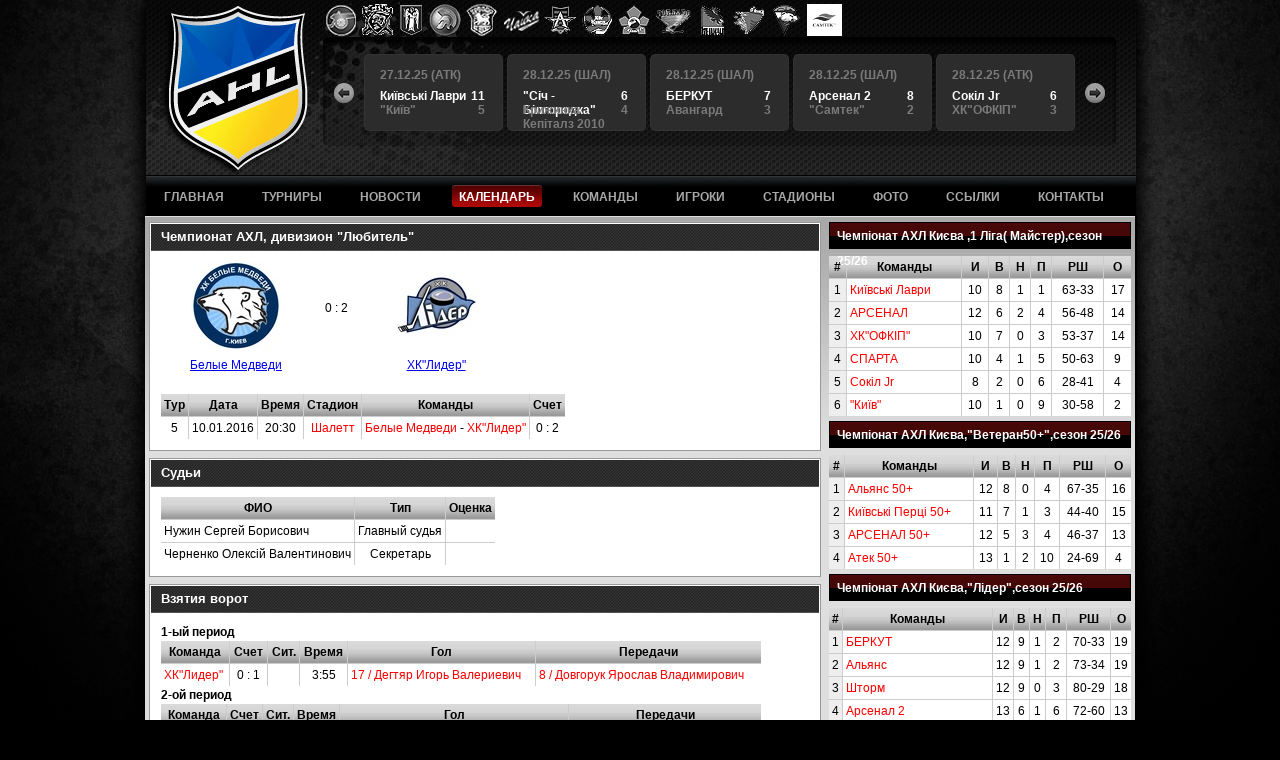

--- FILE ---
content_type: text/html; charset=utf-8
request_url: https://ahl.kiev.ua/matches/view/2226
body_size: 4759
content:
<!DOCTYPE html PUBLIC "-//W3C//DTD XHTML 1.0 Strict//EN"
	"http://www.w3.org/TR/xhtml1/DTD/xhtml1-strict.dtd">
<html xmlns="http://www.w3.org/1999/xhtml" xml:lang="ru" lang="ru">
	<head>
		<title>Аматорская хоккейная лига</title>
		<meta http-equiv="Content-Type" content="text/html; charset=utf-8" />
		<link rel="stylesheet" href="/stylesheets/main2.css" type="text/css" media="screen" charset="utf-8">
		<script type="text/javascript" src="/javascripts/jquery-1.4.2.min.js"></script>
		<script type="text/javascript" src="/javascripts/jquery.flash.js"></script>
		<script type="text/javascript" src="/javascripts/ahl.js"></script>
	  	
<style type="text/css">

</style>	  	
	  	
	</head>
	<body>
		<div id="wrapper">
			<div id="header">
                <div id="logos-bar">
                    
                    <a href="http://arsenalhockey.com/" target="_blank"><img src="/uploads/logos/arsenal_3.png" alt="Арсенал" /></a>
                    
                    <a href="https://ahl.kiev.ua/teams/195" target="_blank"><img src="/uploads/logos/sych.png" alt="Сич" /></a>
                    
                    <a href="http://kievlavr.jimdo.com/" target="_blank"><img src="/uploads/logos/kl.png" alt="Киевские Лавры" /></a>
                    
                    <a href="https://ahl.kiev.ua/teams/1" target="_blank"><img src="/uploads/logos/sparta.png" alt="Спарта" /></a>
                    
                    <a href="http://hc-triumf.com.ua/" target="_blank"><img src="/uploads/logos/triumf.png" alt="Триумф" /></a>
                    
                    <a href="https://ahl.kiev.ua/teams/7" target="_blank"><img src="/uploads/logos/chayka_1.png" alt="Чайка" /></a>
                    
                    <a href="https://ahl.kiev.ua/teams/44" target="_blank"><img src="/uploads/logos/Alians.png" alt="Альянс" /></a>
                    
                    <a href="https://ahl.kiev.ua/teams/96" target="_blank"><img src="/uploads/logos/kiev_1.png" alt="Киев" /></a>
                    
                    <a href="https://ahl.kiev.ua/teams/116" target="_blank"><img src="/uploads/logos/sokol.png" alt="Сокол" /></a>
                    
                    <a href="https://ahl.kiev.ua/teams/37" target="_blank"><img src="/uploads/logos/tornado_1.png" alt="Торнадо" /></a>
                    
                    <a href="https://ahl.kiev.ua/tournaments/127/teams/117" target="_blank"><img src="/uploads/logos/berkut_1.png" alt="Беркут" /></a>
                    
                    <a href="https://ahl.kiev.ua/tournaments/127/teams/29" target="_blank"><img src="/uploads/logos/storm.png" alt="Шторм" /></a>
                    
                    <a href="https://ahl.kiev.ua/tournaments/126/teams/145" target="_blank"><img src="/uploads/logos/ldinka.png" alt="Льдинка" /></a>
                    
                    <a href="." target="_blank"><img src="/uploads/logos/IMG_5657_2__1.jpeg" alt="Самтэк" /></a>
                    
                </div>
				<div id="matches-bar">
					<a href="#" class="btn-left"></a>
					<a href="#" class="btn-right"></a>
					<div class="scroll-container">
						<div class="items">
						
							<div class="item complete">
								<a href="/matches/view/6041"></a>
								<div class="date">21.12.25 (ШАЛ)</div>
								<div class="team"><span>0</span>Авангард</div>
								<div class="team winner"><span>8</span>Альянс</div>
							</div>
						
							<div class="item complete">
								<a href="/matches/view/6042"></a>
								<div class="date">21.12.25 (ШАЛ)</div>
								<div class="team"><span>2</span>Арсенал 2</div>
								<div class="team winner"><span>5</span>Шторм</div>
							</div>
						
							<div class="item complete">
								<a href="/matches/view/6047"></a>
								<div class="date">27.12.25 (АТК)</div>
								<div class="team winner"><span>11</span>Альянс 50+</div>
								<div class="team"><span>2</span>Атeк 50+</div>
							</div>
						
							<div class="item complete">
								<a href="/matches/view/6044"></a>
								<div class="date">27.12.25 (АТК)</div>
								<div class="team"><span>6</span>СПАРТА </div>
								<div class="team"><span>6</span>АРСЕНАЛ</div>
							</div>
						
							<div class="item complete">
								<a href="/matches/view/6046"></a>
								<div class="date">27.12.25 (АТК)</div>
								<div class="team winner"><span>7</span>ХК&quot;ОФКІП&quot;</div>
								<div class="team"><span>3</span>Сокiл Jr</div>
							</div>
						
							<div class="item complete">
								<a href="/matches/view/6045"></a>
								<div class="date">27.12.25 (АТК)</div>
								<div class="team winner"><span>11</span>Київськi Лаври</div>
								<div class="team"><span>5</span>&quot;Київ&quot;</div>
							</div>
						
							<div class="item complete">
								<a href="/matches/view/6050"></a>
								<div class="date">28.12.25 (ШАЛ)</div>
								<div class="team winner"><span>6</span>&quot;Сiч - Білгородка&quot;</div>
								<div class="team"><span>4</span>Крижинка - Кепіталз 2010</div>
							</div>
						
							<div class="item complete">
								<a href="/matches/view/6051"></a>
								<div class="date">28.12.25 (ШАЛ)</div>
								<div class="team winner"><span>7</span>БЕРКУТ</div>
								<div class="team"><span>3</span>Авангард</div>
							</div>
						
							<div class="item complete">
								<a href="/matches/view/6049"></a>
								<div class="date">28.12.25 (ШАЛ)</div>
								<div class="team winner"><span>8</span>Арсенал 2</div>
								<div class="team"><span>2</span> &quot;Самтек&quot;</div>
							</div>
						
							<div class="item complete">
								<a href="/matches/view/5919"></a>
								<div class="date">28.12.25 (АТК)</div>
								<div class="team winner"><span>6</span>Сокiл Jr</div>
								<div class="team"><span>3</span>ХК&quot;ОФКІП&quot;</div>
							</div>
						
						</div>
					</div>
				</div>
				<div id="top-nav">
					<ul>
						<li class="main"><a href="/"><span>ГЛАВНАЯ</span></a></li>
						<li><a href="/tournaments"><span>ТУРНИРЫ</span></a></li>
						<li><a href="/news"><span>НОВОСТИ</span></a></li>
						<li><a class="active" href="/matches"><span>КАЛЕНДАРЬ</span></a></li>
						<li><a href="/teams"><span>КОМАНДЫ</span></a></li>
						<li><a href="/players"><span>ИГРОКИ</span></a></li>
						<li><a href="/arenas"><span>СТАДИОНЫ</span></a></li>
						<li><a href="/photos"><span>ФОТО</span></a></li>
						<li><a href="/links"><span>ССЫЛКИ</span></a></li>
						<li><a href="/contacts"><span>КОНТАКТЫ</span></a></li>
					</ul>
				</div>
			</div>
	
			<div id="main">
				<div id="content"><div style="float: right;">
  	<div class="block" id="tournaments-list">
		
		
<div style="padding-bottom: 5px;" class="block-standing-table">
<a href="/tournaments/358/news" class="title-link"><span>Чемпіонат АХЛ Києва ,1 Ліга( Майстер),сезон 25/26</span></a>

<table class="data" width="100%" cellpadding="0" cellspacing="0">
<tr>
	<th class="f">#</th>
	<th>Команды</th>
	<th>И</th>
	<th>В</th>
	<th>Н</th>
	<th>П</th>
	<th>РШ</th>
	<th>О</th>
</tr>

<tr>
	<td class="gray f">1</td>
	<td class="l"><a href="/tournaments/358/teams/33">Київськi Лаври</a></td>
	<td>10</td>
	<td>8</td>
	<td>1</td>
	<td>1</td>
	<td>63-33</td>
	<td>17</td>
</tr>

<tr>
	<td class="gray f">2</td>
	<td class="l"><a href="/tournaments/358/teams/110">АРСЕНАЛ</a></td>
	<td>12</td>
	<td>6</td>
	<td>2</td>
	<td>4</td>
	<td>56-48</td>
	<td>14</td>
</tr>

<tr>
	<td class="gray f">3</td>
	<td class="l"><a href="/tournaments/358/teams/223">ХК"ОФКІП"</a></td>
	<td>10</td>
	<td>7</td>
	<td>0</td>
	<td>3</td>
	<td>53-37</td>
	<td>14</td>
</tr>

<tr>
	<td class="gray f">4</td>
	<td class="l"><a href="/tournaments/358/teams/172">СПАРТА </a></td>
	<td>10</td>
	<td>4</td>
	<td>1</td>
	<td>5</td>
	<td>50-63</td>
	<td>9</td>
</tr>

<tr>
	<td class="gray f">5</td>
	<td class="l"><a href="/tournaments/358/teams/209">Сокiл Jr</a></td>
	<td>8</td>
	<td>2</td>
	<td>0</td>
	<td>6</td>
	<td>28-41</td>
	<td>4</td>
</tr>

<tr>
	<td class="gray f">6</td>
	<td class="l"><a href="/tournaments/358/teams/96">"Київ"</a></td>
	<td>10</td>
	<td>1</td>
	<td>0</td>
	<td>9</td>
	<td>30-58</td>
	<td>2</td>
</tr>

</table>

</div>
    

		
<div style="padding-bottom: 5px;" class="block-standing-table">
<a href="/tournaments/360/news" class="title-link"><span>Чемпіонат АХЛ Києва,&quot;Ветеран50+&quot;,сезон 25/26</span></a>

<table class="data" width="100%" cellpadding="0" cellspacing="0">
<tr>
	<th class="f">#</th>
	<th>Команды</th>
	<th>И</th>
	<th>В</th>
	<th>Н</th>
	<th>П</th>
	<th>РШ</th>
	<th>О</th>
</tr>

<tr>
	<td class="gray f">1</td>
	<td class="l"><a href="/tournaments/360/teams/191">Альянс 50+</a></td>
	<td>12</td>
	<td>8</td>
	<td>0</td>
	<td>4</td>
	<td>67-35</td>
	<td>16</td>
</tr>

<tr>
	<td class="gray f">2</td>
	<td class="l"><a href="/tournaments/360/teams/196">Київські Перці 50+</a></td>
	<td>11</td>
	<td>7</td>
	<td>1</td>
	<td>3</td>
	<td>44-40</td>
	<td>15</td>
</tr>

<tr>
	<td class="gray f">3</td>
	<td class="l"><a href="/tournaments/360/teams/202">АРСЕНАЛ 50+</a></td>
	<td>12</td>
	<td>5</td>
	<td>3</td>
	<td>4</td>
	<td>46-37</td>
	<td>13</td>
</tr>

<tr>
	<td class="gray f">4</td>
	<td class="l"><a href="/tournaments/360/teams/193">Атeк 50+</a></td>
	<td>13</td>
	<td>1</td>
	<td>2</td>
	<td>10</td>
	<td>24-69</td>
	<td>4</td>
</tr>

</table>

</div>
    

		
<div style="padding-bottom: 5px;" class="block-standing-table">
<a href="/tournaments/359/news" class="title-link"><span>Чемпіонат АХЛ Києва,&quot;Лідер&quot;,сезон 25/26</span></a>

<table class="data" width="100%" cellpadding="0" cellspacing="0">
<tr>
	<th class="f">#</th>
	<th>Команды</th>
	<th>И</th>
	<th>В</th>
	<th>Н</th>
	<th>П</th>
	<th>РШ</th>
	<th>О</th>
</tr>

<tr>
	<td class="gray f">1</td>
	<td class="l"><a href="/tournaments/359/teams/117">БЕРКУТ</a></td>
	<td>12</td>
	<td>9</td>
	<td>1</td>
	<td>2</td>
	<td>70-33</td>
	<td>19</td>
</tr>

<tr>
	<td class="gray f">2</td>
	<td class="l"><a href="/tournaments/359/teams/44">Альянс</a></td>
	<td>12</td>
	<td>9</td>
	<td>1</td>
	<td>2</td>
	<td>73-34</td>
	<td>19</td>
</tr>

<tr>
	<td class="gray f">3</td>
	<td class="l"><a href="/tournaments/359/teams/29">Шторм</a></td>
	<td>12</td>
	<td>9</td>
	<td>0</td>
	<td>3</td>
	<td>80-29</td>
	<td>18</td>
</tr>

<tr>
	<td class="gray f">4</td>
	<td class="l"><a href="/tournaments/359/teams/10">Арсенал 2</a></td>
	<td>13</td>
	<td>6</td>
	<td>1</td>
	<td>6</td>
	<td>72-60</td>
	<td>13</td>
</tr>

<tr>
	<td class="gray f">5</td>
	<td class="l"><a href="/tournaments/359/teams/195">"Сiч - Білгородка"</a></td>
	<td>13</td>
	<td>6</td>
	<td>1</td>
	<td>6</td>
	<td>42-46</td>
	<td>13</td>
</tr>

<tr>
	<td class="gray f">6</td>
	<td class="l"><a href="/tournaments/359/teams/5"> "Самтек"</a></td>
	<td>13</td>
	<td>6</td>
	<td>0</td>
	<td>7</td>
	<td>59-67</td>
	<td>12</td>
</tr>

<tr>
	<td class="gray f">7</td>
	<td class="l"><a href="/tournaments/359/teams/50">Авангард</a></td>
	<td>13</td>
	<td>3</td>
	<td>0</td>
	<td>10</td>
	<td>53-62</td>
	<td>6</td>
</tr>

<tr>
	<td class="gray f">8</td>
	<td class="l"><a href="/tournaments/359/teams/212">Крижинка - Кепіталз 2010</a></td>
	<td>12</td>
	<td>0</td>
	<td>0</td>
	<td>12</td>
	<td>16-134</td>
	<td>0</td>
</tr>

</table>

</div>
    

</div>
  	<div class="block" id="recent-matches">
		<h1 class="tab">Последние результаты</h1>
		<div>
			<table class="data data-right">
			<tr>
				<th class="f">Дата</th>
				<th>Команды</th>
				<th>Счет</th>
			</tr>
			
			<tr class="alt">
				<td class="f">28.12.2025</td>
				<td class="l"><a href="/matches/view/5919">Сокiл Jr - ХК"ОФКІП"</a></td>
				<td style="width: 40px;">6 : 3</td>
			</tr>
			
			<tr>
				<td class="f">28.12.2025</td>
				<td class="l"><a href="/matches/view/6049">Арсенал 2 -  "Самтек"</a></td>
				<td style="width: 40px;">8 : 2</td>
			</tr>
			
			<tr class="alt">
				<td class="f">28.12.2025</td>
				<td class="l"><a href="/matches/view/6051">БЕРКУТ - Авангард</a></td>
				<td style="width: 40px;">7 : 3</td>
			</tr>
			
			<tr>
				<td class="f">28.12.2025</td>
				<td class="l"><a href="/matches/view/6050">"Сiч - Білгородка" - Крижинка - Кепіталз 2010</a></td>
				<td style="width: 40px;">6 : 4</td>
			</tr>
			
			<tr class="alt">
				<td class="f">27.12.2025</td>
				<td class="l"><a href="/matches/view/6046">ХК"ОФКІП" - Сокiл Jr</a></td>
				<td style="width: 40px;">7 : 3</td>
			</tr>
			
			<tr>
				<td class="f">27.12.2025</td>
				<td class="l"><a href="/matches/view/6045">Київськi Лаври - "Київ"</a></td>
				<td style="width: 40px;">11 : 5</td>
			</tr>
			
			<tr class="alt">
				<td class="f">27.12.2025</td>
				<td class="l"><a href="/matches/view/6044">СПАРТА  - АРСЕНАЛ</a></td>
				<td style="width: 40px;">6 : 6</td>
			</tr>
			
			<tr>
				<td class="f">27.12.2025</td>
				<td class="l"><a href="/matches/view/6047">Альянс 50+ - Атeк 50+</a></td>
				<td style="width: 40px;">11 : 2</td>
			</tr>
			
			<tr class="alt">
				<td class="f">21.12.2025</td>
				<td class="l"><a href="/matches/view/6042">Арсенал 2 - Шторм</a></td>
				<td style="width: 40px;">2 : 5</td>
			</tr>
			
			<tr>
				<td class="f">21.12.2025</td>
				<td class="l"><a href="/matches/view/6041">Авангард - Альянс</a></td>
				<td style="width: 40px;">0 : 8</td>
			</tr>
			
			</table>
		</div>
	</div>
  	<div class="block" id="birthday">
		<div class="day">
			<h2>Дни рождения</h2>
			<h3>Декабрь, 30</h3>
		</div>
		<div class="items">
		
			
			<div class="item">
				<div class="player"><a href="/players/view/1051">Самусь Владимир Федорович</a></div>
				<div class="team">без команды, Вр, 1</div>
			</div>
			
			<div class="item">
				<div class="player"><a href="/players/view/1475">Корж Николай Павлович</a></div>
				<div class="team">ХК&quot;Лидер&quot;, Нп, 9</div>
			</div>
			
			<div class="item">
				<div class="player"><a href="/players/view/2628">Сизонов Виктор Николаевич</a></div>
				<div class="team">&quot;Сiч - Білгородка&quot;, Зщ</div>
			</div>
			
			<div class="item">
				<div class="player"><a href="/players/view/2720">Хомяков Александр Александрович</a></div>
				<div class="team">Дикие Утки, Зщ</div>
			</div>
			
		
		</div>
	</div>
</div>

<div style="float: left;">
	<div class="main-block">
		<h1>Чемпионат АХЛ, дивизион &quot;Любитель&quot;</h1>
		<div class="block-content">
			<table>
			<tr>
				<td style="vertical-align: middle; width: 150px; text-align: center;"><img src="/thumbs/teams/90/79.jpg" /></td>
				<td style="vertical-align: middle; width: 50px; text-align: center;">0 : 2</td>
				<td style="vertical-align: middle; width: 150px; text-align: center;"><img src="/thumbs/teams/90/113.jpg" /></td>
			</tr>
			<tr>
				<td style="vertical-align: middle; text-align: center;"><a href="/tournaments/151/teams/79">Белые Медведи</a></td>
				<td>&nbsp;</td>
				<td style="vertical-align: middle; text-align: center;"><a href="/tournaments/151/teams/113">ХК"Лидер"</a></td>
			</tr>
			</table>	
			
			<table class="data">
			<tr>
				<th class="f">Тур</th>
				<th>Дата</th>
				<th>Время</th>
				<th>Стадион</th>
				<th>Команды</th>
				<th>Счет</th>
			</tr>
			<tr>
				<td class="f">5</td>
				<td>10.01.2016</td>
				<td>20:30</td>
				<td><a href="/arenas/11">Шалетт</a></td>
				<td><a href="/tournaments/151/teams/79">Белые Медведи</a> - <a href="/tournaments/151/teams/113">ХК"Лидер"</a></td>
				<td>0 : 2</td>
			</tr>
			</table>
			
		</div>
	</div>
	
	
	<div class="main-block">
		<h1>Судьи</h1>
		<div class="block-content">
			<table class="data">
			<tr>
				<th class="f">ФИО</th>
				<th>Тип</th>
				<th>Оценка</th>
			</tr>
			
			<tr>
				<td class="f l">Нужин Сергей Борисович</td>
				<td>Главный судья</td>
				<td></td>
			</tr>
			
			<tr>
				<td class="f l">Черненко Олексій Валентинович</td>
				<td>Секретарь</td>
				<td></td>
			</tr>
			
			</table>
		</div>
	</div>	
	
	<div class="main-block">
		<h1>Взятия ворот</h1>
		<div class="block-content">
		
			<b>1-ый период</b><br />
			
			<table class="data" style="width: 600px;">
			<tr>
				<th class="f">Команда</th>
				<th>Счет</th>
				<th>Сит.</th>
				<th>Время</th>
				<th>Гол</th>
				<th>Передачи</th>
			</tr>
			
			<tr>
				<td class="f l"><a href="/tournaments/151/teams/113">ХК"Лидер"</a></td>
				<td>0 : 1</td>
				<td></td>
				<td>3:55</td>
				<td class="l"><a href="/tournaments/151/players/451">17 / Дегтяр Игорь Валериевич</a></td>
				<td class="l"><a href="/tournaments/151/players/857">8 / Довгорук Ярослав Владимирович</a><br /></td>
			</tr>
			
			</table>
			
		
			<b>2-ой период</b><br />
			
			<table class="data" style="width: 600px;">
			<tr>
				<th class="f">Команда</th>
				<th>Счет</th>
				<th>Сит.</th>
				<th>Время</th>
				<th>Гол</th>
				<th>Передачи</th>
			</tr>
			
			<tr>
				<td class="f l"><a href="/tournaments/151/teams/113">ХК"Лидер"</a></td>
				<td>0 : 2</td>
				<td></td>
				<td>26:20</td>
				<td class="l"><a href="/tournaments/151/players/1190">95 / Кушниров Владимир Анатольевич</a></td>
				<td class="l"><a href="/tournaments/151/players/453">56 / Мовчан Олег Владимирович</a><br /></td>
			</tr>
			
			</table>
			
		
			<b>3-ий период</b><br />
			
			<p>Нет взятий ворот</p>
			
		
		</div>
	</div>	
	
	<div class="main-block">
		<h1>Удаления</h1>
		<div class="block-content">
		
			<b>1-ый период</b><br />
			
			<table class="data" style="width: 600px;">
			<tr>
				<th class="f">Команда</th>
				<th>Время</th>
				<th>Игрок</th>
				<th>Штраф</th>
				<th>Причина</th>
			</tr>
			
			<tr>
				<td class="f l"><a href="/tournaments/151/teams/113">ХК"Лидер"</a></td>
				<td>6:40</td>
				<td class="l"><a href="/tournaments/151/players/451">17 / Дегтяр Игорь Валериевич</a></td>
				<td>2 мин</td>
				<td>Уд.кл.</td>
			</tr>
			
			<tr>
				<td class="f l"><a href="/tournaments/151/teams/113">ХК"Лидер"</a></td>
				<td>14:20</td>
				<td class="l"><a href="/tournaments/151/players/1475">70 / Корж Николай Павлович</a></td>
				<td>2 мин</td>
				<td>Зад.рук.</td>
			</tr>
			
			</table>
			
		
			<b>2-ой период</b><br />
			
			<table class="data" style="width: 600px;">
			<tr>
				<th class="f">Команда</th>
				<th>Время</th>
				<th>Игрок</th>
				<th>Штраф</th>
				<th>Причина</th>
			</tr>
			
			<tr>
				<td class="f l"><a href="/tournaments/151/teams/79">Белые Медведи</a></td>
				<td>37:00</td>
				<td class="l"><a href="/tournaments/151/players/565">3 / Баталин Игорь Александрович</a></td>
				<td>2 мин</td>
				<td>Подн.</td>
			</tr>
			
			</table>
			
		
			<b>3-ий период</b><br />
			
			<table class="data" style="width: 600px;">
			<tr>
				<th class="f">Команда</th>
				<th>Время</th>
				<th>Игрок</th>
				<th>Штраф</th>
				<th>Причина</th>
			</tr>
			
			<tr>
				<td class="f l"><a href="/tournaments/151/teams/79">Белые Медведи</a></td>
				<td>40:50</td>
				<td class="l"><a href="/tournaments/151/players/934">26 / Боркун Игорь Игоревич</a></td>
				<td>2 мин</td>
				<td>Подн.</td>
			</tr>
			
			<tr>
				<td class="f l"><a href="/tournaments/151/teams/113">ХК"Лидер"</a></td>
				<td>48:35</td>
				<td class="l"><a href="/tournaments/151/players/2089">79 / Гагарин Юрий Александрович</a></td>
				<td>2 мин</td>
				<td>Зад.кл.</td>
			</tr>
			
			</table>
			
		
		</div>
	</div>	
	
	<div class="main-block" style="width: 328px; float: left;">
		<h1>Белые Медведи</h1>
		<div class="block-content">
			<b>Вратари</b><br />
			<table class="data" style="width: 100%;">
			<tr>
				<th class="f">#</th>
				<th>Вратарь</th>
				<th>Г</th>
				<th>Бр</th>
				<th>Шт</th>
				<th>Время</th>
			</tr>
			
			<tr>
				<td class="f">1</td>
				<td class="l"><a href="/tournaments/151/players/588">68 / Жекунов Андрей Олегович</a></td>
				<td>2</td>
				<td>0</td>
				<td>0</td>
				<td>60:00</td>
			</tr>
							
			</table>
	
			<b>Полевые игроки</b><br />
			<table class="data" style="width: 100%;">
			<tr>
				<th class="f">#</th>
				<th>Игрок</th>
				<th>&nbsp;</th>
				<th>Г</th>
				<th>П</th>
				<th>Шт</th>
			</tr>
			
			<tr>
				<td class="f">1</td>
				<td class="l"><a href="/tournaments/151/players/2099">38 / Дружбин Эдуард Викторович</a></td>
				<td>Зщ</td>
				<td>0</td>
				<td>0</td>
				<td>0</td>
			</tr>
			
			<tr>
				<td class="f">2</td>
				<td class="l"><a href="/tournaments/151/players/733">33 / Даций Максим Иванович</a></td>
				<td>Зщ</td>
				<td>0</td>
				<td>0</td>
				<td>0</td>
			</tr>
			
			<tr>
				<td class="f">3</td>
				<td class="l"><a href="/tournaments/151/players/565">3 / Баталин Игорь Александрович</a></td>
				<td>Зщ</td>
				<td>0</td>
				<td>0</td>
				<td>2</td>
			</tr>
			
			<tr>
				<td class="f">4</td>
				<td class="l"><a href="/tournaments/151/players/275">71 / Довгань Александр Сергеевич</a></td>
				<td>Зщ</td>
				<td>0</td>
				<td>0</td>
				<td>0</td>
			</tr>
			
			<tr>
				<td class="f">5</td>
				<td class="l"><a href="/tournaments/151/players/773">17 / Джеффей Кристофер Райан</a></td>
				<td>Нп</td>
				<td>0</td>
				<td>0</td>
				<td>0</td>
			</tr>
			
			<tr>
				<td class="f">6</td>
				<td class="l"><a href="/tournaments/151/players/555">12 / Воробьев Антон Сергеевич</a></td>
				<td>Нп</td>
				<td>0</td>
				<td>0</td>
				<td>0</td>
			</tr>
			
			<tr>
				<td class="f">7</td>
				<td class="l"><a href="/tournaments/151/players/1107">11 / Скотаренко Дмитрий Анатольевич</a></td>
				<td>Нп</td>
				<td>0</td>
				<td>0</td>
				<td>0</td>
			</tr>
			
			<tr>
				<td class="f">8</td>
				<td class="l"><a href="/tournaments/151/players/1042">9 / Черных Алексей Вячеславович</a></td>
				<td>Нп</td>
				<td>0</td>
				<td>0</td>
				<td>0</td>
			</tr>
			
			<tr>
				<td class="f">9</td>
				<td class="l"><a href="/tournaments/151/players/934">26 / Боркун Игорь Игоревич</a></td>
				<td>Нп</td>
				<td>0</td>
				<td>0</td>
				<td>2</td>
			</tr>
			
			<tr>
				<td class="f">10</td>
				<td class="l"><a href="/tournaments/151/players/1610">1 / Кривошея Роман Анатольевич</a></td>
				<td>Нп</td>
				<td>0</td>
				<td>0</td>
				<td>0</td>
			</tr>
			
			
			</table>
		</div>
	</div>	
	
	<div class="main-block" style="width: 328px; float: left; margin-left: 8px;">
		<h1>ХК"Лидер"</h1>
		<div class="block-content">
		<b>Вратари</b><br />
			<table class="data" style="width: 100%;">
			<tr>
				<th class="f">#</th>
				<th>Вратарь</th>
				<th>Г</th>
				<th>Бр</th>
				<th>Шт</th>
				<th>Время</th>
			</tr>
			
			<tr>
				<td class="f">1</td>
				<td class="l"><a href="/tournaments/151/players/1657">1 / Посвистак Максим Сергеевич</a></td>
				<td>0</td>
				<td>0</td>
				<td>0</td>
				<td>60:00</td>
			</tr>
							
			</table>

			<b>Полевые игроки</b><br />
			<table class="data" style="width: 100%;">
			<tr>
				<th class="f">#</th>
				<th>Игрок</th>
				<th>&nbsp;</th>
				<th>Г</th>
				<th>П</th>
				<th>Шт</th>
			</tr>
			
			<tr>
				<td class="f">1</td>
				<td class="l"><a href="/tournaments/151/players/447">13 / Аврамов Сергій В'ячеславович</a></td>
				<td>Нп</td>
				<td>0</td>
				<td>0</td>
				<td>0</td>
			</tr>
			
			<tr>
				<td class="f">2</td>
				<td class="l"><a href="/tournaments/151/players/451">17 / Дегтяр Игорь Валериевич</a></td>
				<td>Нп</td>
				<td>1</td>
				<td>0</td>
				<td>2</td>
			</tr>
			
			<tr>
				<td class="f">3</td>
				<td class="l"><a href="/tournaments/151/players/1475">70 / Корж Николай Павлович</a></td>
				<td>Нп</td>
				<td>0</td>
				<td>0</td>
				<td>2</td>
			</tr>
			
			<tr>
				<td class="f">4</td>
				<td class="l"><a href="/tournaments/151/players/1190">95 / Кушниров Владимир Анатольевич</a></td>
				<td>Нп</td>
				<td>1</td>
				<td>0</td>
				<td>0</td>
			</tr>
			
			<tr>
				<td class="f">5</td>
				<td class="l"><a href="/tournaments/151/players/857">8 / Довгорук Ярослав Владимирович</a></td>
				<td>Нп</td>
				<td>0</td>
				<td>1</td>
				<td>0</td>
			</tr>
			
			<tr>
				<td class="f">6</td>
				<td class="l"><a href="/tournaments/151/players/453">56 / Мовчан Олег Владимирович</a></td>
				<td>Нп</td>
				<td>0</td>
				<td>1</td>
				<td>0</td>
			</tr>
			
			<tr>
				<td class="f">7</td>
				<td class="l"><a href="/tournaments/151/players/454">88 / Музыка Игорь Григорьевич</a></td>
				<td>Зщ</td>
				<td>0</td>
				<td>0</td>
				<td>0</td>
			</tr>
			
			<tr>
				<td class="f">8</td>
				<td class="l"><a href="/tournaments/151/players/1474">55 / Дробот Олег Иванович</a></td>
				<td>Зщ</td>
				<td>0</td>
				<td>0</td>
				<td>0</td>
			</tr>
			
			<tr>
				<td class="f">9</td>
				<td class="l"><a href="/tournaments/151/players/2089">79 / Гагарин Юрий Александрович</a></td>
				<td>Зщ</td>
				<td>0</td>
				<td>0</td>
				<td>2</td>
			</tr>
			
			
			</table>
		</div>
		<div style="clear: both;"></div>
	</div>	
	
	
	
</div>
<div style="clear: both;"></div>
</div>
				<div id="footer">&copy; 2010 Аматорская Хоккейная Лига. All rights reserved.</div>
			</div>
		</div>
	<script defer src="https://static.cloudflareinsights.com/beacon.min.js/vcd15cbe7772f49c399c6a5babf22c1241717689176015" integrity="sha512-ZpsOmlRQV6y907TI0dKBHq9Md29nnaEIPlkf84rnaERnq6zvWvPUqr2ft8M1aS28oN72PdrCzSjY4U6VaAw1EQ==" data-cf-beacon='{"version":"2024.11.0","token":"d3266fcdf0764b098a97a11f3b5dd807","r":1,"server_timing":{"name":{"cfCacheStatus":true,"cfEdge":true,"cfExtPri":true,"cfL4":true,"cfOrigin":true,"cfSpeedBrain":true},"location_startswith":null}}' crossorigin="anonymous"></script>
</body>
</html>

--- FILE ---
content_type: text/css
request_url: https://ahl.kiev.ua/stylesheets/main2.css
body_size: 2452
content:
@import "reset.css";
@import "text.css";

body {
	background-color: #000;
	background-image: url(/images/page-bg.png);
	background-repeat: no-repeat;
	background-position: 50% 0%;
}
a {text-decoration: underline;}
a:hover {text-decoration: none;}

#wrapper {
	width: 990px;
	margin: 0 auto;
}

#header {
	position: relative;
	height: 216px;
}

#top-nav {
	position: absolute;
	top: 185px;
	left: 0px;
}
#top-nav ul {
	list-style-type: none;
	margin: 0;
	padding: 0;
	height: 22px;
}
#top-nav li {
	margin: 0;
	padding: 0;
	height: 22px;
	float: left;
	padding-left: 12px;
	padding-right: 12px;
}
#top-nav li a {
	line-height: 22px;
	text-decoration: none;
	display: block;
	padding-left: 7px;
}
#top-nav li a span {
	display: block;
	font-size: 0.9em;
	line-height: 24px;
	font-weight: bold;
	color: #a9a8a8;
	padding-right: 7px;
}
#top-nav li a:hover,
#top-nav li a.active {
	background-image: url(/images/nav-left.png);
	background-repeat: no-repeat;
}
#top-nav li a:hover span,
#top-nav li a.active span {
	background-image: url(/images/nav-right.png);
	background-repeat: no-repeat;
	background-position: 100% 0%;
	color: #fff;
}

#matches-bar {
	position: absolute;
	left: 190px;
	top: 32px;
	width: 610px;
	height: 127px;
}
#matches-bar .btn-left,
#matches-bar .btn-right {
	width: 22px;
	height: 22px;
	position: absolute;
	top: 51px;
}
#matches-bar .btn-left {
	left: 1px;
}
#matches-bar .btn-right {
	left: 749px;
}
#matches-bar .scroll-container {
	position: absolute;
	left: 29px;
	top: 22px;
	width: 712px;
	height: 77px;
	overflow: hidden;
}
#matches-bar .items {
	width: 10000px;
	position: relative;
}
#matches-bar .item {
	width: 139px;
	height: 77px;
	background-image: url(/images/match-bar-item.png);
	float: left;
	margin-right: 4px;
	cursor: pointer;
}
#matches-bar .item a {display:none;}
#matches-bar .item .date {
	font-weight: bold;
	color: #7a7a7a;
	font-size: 12px;
	padding-left: 16px;
	padding-top: 12px;
	padding-bottom: 11px;
	height: 12px;
}
#matches-bar .item .team {
	clear: both;
	font-weight: bold;
	color: #7a7a7a;
	font-size: 12px;
	height: 12px;
	padding-left: 16px;
	width: 105px;
	line-height: 14px;
}
#matches-bar .item .team span {
	display: block;
	float: right;
}
#matches-bar .item .winner {
	color: #fefefe;
}

#main {
	background-color: #dedede;
	background-image: url(/images/content-bg.png);
	background-repeat: repeat-x;
	padding: 4px;
}

#content {
	padding-bottom: 70px;
}

#footer {
	clear: both;
	background-color: #cccccc;
	background-image: url(/images/footer-logo.png);
	background-repeat: no-repeat;
	background-position: 10px 50%;	
	height: 87px;
	line-height: 87px;
	padding-left: 68px;
	font-size: 12px;
	color: #999999;
}

.block {
	float: right;
	margin-top: 2px;
	margin-bottom: 7px;
	width: 302px;
	clear: right;
}

.main-block {
	width: 668px;
	border: 1px solid #999999;
	background-color: #fff;
	margin-top: 2px;
	margin-bottom: 7px;
	padding: 1px;
}

.main-block h1 {
	margin: 0;
	padding: 0;
	font-weight: bold;
	color: #fff;
	line-height: 26px;
	border-bottom: 1px solid #525252;
	font-size: 1em;
	background-image: url(/images/gallery-bg.png);
	padding-left: 10px;
}

.block h1 {
	margin: 0;
	padding: 0;
	font-size: 1em;
	font-weight: bold;
	background-color: #fff;
	line-height: 18px;
}
.block h1.tab {
	float: left;
	padding-left: 5px;
	padding-right: 5px;
	border-left: 1px solid #9a9a9a;
	border-right: 1px solid #9a9a9a;
	border-top: 1px solid #9a9a9a;
}


table.data {
	margin-bottom: 0;
}
table.data-right {
	width: 100%;
}
table.data td, table.data th {
	font-size: 12px;
	line-height: 18px;
	padding: 2px 3px;
	margin: 0;
	border-left: 1px solid #ccc;
	text-align: center;
	vertical-align: middle;
}
table.data .f {
	border-left-width: 0;
}
table.data .l {text-align:left;}
table.data tr.alt td {
	background-image: url(../images/data_row.gif);
	background-position: left bottom;
	background-repeat: repeat-x;
}
table.data th {
	background-color: #fff;
	background-image: url(../images/data_hdr.gif);
	background-position: left bottom;
	background-repeat: repeat-x;
	font-weight: bold;
}
table.data td {
	background-color: #fff;
	border-top: 1px solid #ccc;
}
table.data td a {
	color: #ff0000;
	text-decoration: none;
}
table.data td a:hover {
	text-decoration: underline;
}
table.data a.win {
	color: green;
	font-weight: bold;
}
table.data a.loose {
	color: red;
}
table.data a.draw {
	color: blue;
}
table.data th.gray, table.data td.gray {
	background-image: none;
	background-color: #eee;
}




#gallery .img {
	height: 350px;
	background-position: 50% 0%;
	background-repeat: no-repeat;
	display: block;
}
#gallery .img-container {
	margin-bottom: 1px;
	height: 350px;
	background-position: 50% 0%;
	background-repeat: no-repeat;
	display: block;
	background-color: #000;
	cursor: pointer;
	position: relative;
}
#gallery .img-container .description-container {
  position: absolute;
  height: 0px;
  top: 350px;
  overflow: hidden;
  width: 668px;
}
#gallery .img-container .description,
#gallery .img-container .description-bg {
  height: 82px;
  padding: 9px 24px;
  color: #fff;
  width: 620px;
  overflow: hidden;
  position: absolute;
  left: 0;
  top: 0;
}
#gallery .img-container .description-bg {
  background-color: #000;
  opacity: 0.6;
  filter: alpha(opacity=60);
}
#gallery .img-container .description h4 {
  font-size: 18px;
  text-decoration: underline;
  margin: 0;
  padding: 0;
}
#gallery .img-container .description p {
  font-size: 14px;
}
#gallery .thumbs {
	height: 98px;
	background-image: url(/images/gallery-bg.png);
	padding-top: 7px;
	padding-left: 28px;
	position: relative;
}
#gallery .btn-left {
  position: absolute;
  width: 16px;
  height: 16px;
  left: 5px;
  top: 45px;
  background-image: url(/images/gallery-left.png);
}
#gallery .btn-right {
  position: absolute;
  width: 16px;
  height: 16px;
  left: 645px;
  top: 45px;
  background-image: url(/images/gallery-right.png);
}
#gallery .thumbs .scroll-container {
  height: 92px;
  width: 610px;
  overflow: hidden;
}
#gallery .thumbs .items {
  width: 10000px;
  position: relative;
}
#gallery .thumbs .items div {
	float: left;
	height: 92px;
	padding-right: 21px;
}
#gallery .thumbs .items div span {display: none;}
#gallery .thumbs .items a {
	border: 1px solid #b0b0b0;
	display: block;
	margin: 1px;
	height: 88px;
	width: 132px;
	overflow: hidden;
}
#gallery .thumbs .items a:hover,
#gallery .thumbs .items a.active {
	border: 2px solid #ae0908;
	display: block;
	margin: 0px;
	height: 88px;
	width: 132px;
	overflow: hidden;
}



#news ul {
	list-style-type: none;
	margin: 0;
	padding: 0;
}
#news li {
	padding: 10px;
	margin: 15px 10px;
	background-color: #efeeee;
	border: 1px solid #eae8e8;
	border-radius: 2px;
}
#news .news-title span {
	display: block;
	color: #ae0908;
	font-weight: bold;
	font-size: 12px;
}
#news .news-title a {
	color: #000;
	font-weight: bold;
	font-size: 12px;
}
#news .news-content a {
	color: #000;
	font-weight: bold;
}
#news .news-content p {
  margin: 0;
}






#news-khl ul,
#news-nhl ul {
	margin: 0;
	padding: 0;
	list-style-type: none;
	margin-left: 13px;
	margin-top: 13px;
}
#news-khl li,
#news-nhl li {
	margin: 0;
	padding: 0;
	float: left;
	width: 205px;
	margin-right: 13px;
	margin-bottom: 13px;
}
#news-khl h2,
#news-nhl h2 {
	font-size: 1em;
	font-weight: bold;
	color: #000;
	margin: 0;
	padding: 0;
}
#news-khl p,
#news-nhl p {
	margin: 0;
	margin-bottom: 10px;
	font-size: 0.9em;
}
#news-khl a,
#news-nhl a {
	color: #000;
	font-weight: bold;
}






#tournaments-list a.title-link {
	display: block;
	margin-bottom: 7px;
	padding: 1px;
	background-color: #000;
	text-decoration: none;
}
#tournaments-list a.title-link span {
	background-image: url(/images/bg1.png);
	background-repeat: repeat-x;
	display: block;
	color: #fff;
	font-weight: bold;
	height: 25px;
	line-height: 25px;
	font-size: 0.9em;
	padding-left: 7px;
}






#recent-matches div {
	border: 1px solid #9a9a9a;
	background-color: #fff;
	margin-top: 18px;
	padding: 3px;
}




#docs {
  padding:5px;
  width: 292px;
}
#docs h2 {
  padding: 0;
  margin: 0;
  font-size: 18px;
}

#birthday {
	border: 1px solid #9a9a9a;
	background-color: #fff;
	padding: 1px;
	width: 298px;
}
#birthday .day {
	color: #fff;
	background-color: #e3c868;
	height: 69px;
}
#birthday .day h2 {
	padding: 0;
	margin: 0;
	font-size: 1.1em;
	padding-left: 10px;
	padding-top: 7px;
}
#birthday .day h3 {
	padding: 0;
	margin: 0;
	font-size: 2em;
	padding-left: 10px;
	padding-top: 0px;
	margin-top: -5px;
}
#birthday .items {
	background-color: #e7e5ce;
	padding-left: 10px;
	padding-top: 10px;
}
#birthday .item {
	padding-bottom: 10px;
}
#birthday .player a {
	color: #000;
	font-weight: bold;
}
#birthday .team {
}
#birthday .empty {
	height: 30px;
}


.block-content {
	padding: 10px;
	font-size: 12px;
}
#news-article .block-content h3 {
	margin: 0;
	padding: 0;
	font-size: 16px;
	font-family: Arial;
	color: #808080;
}
#news-article .block-content h2 {
	margin: 0;
	padding: 0;
	font-size: 22px;
	font-family: Arial;
	color: #333;
}
#news-article .block-content p {
	margin: 0;
	padding: 0;
	margin-bottom: 10px;
	font-size: 12px;
	font-family: Arial;
}
.block-content ul, .block-content li {
	list-style-type: none;
	margin: 0;
	padding: 0;
}



/* calendar */
table.calendar {
	width: 100%;
}
table.calendar td {
	font-size: 11px;
}

table.calendar tr.nav td.prev {
	text-align: left;
	font-size: 11px;
}
table.calendar tr.nav td.next {
	text-align: right;
	font-size: 11px;
}
table.calendar tr.nav td.current {
	text-align: center;
	font-weight: bold;
	font-size: 14px;
}
table.calendar tr.nav td {
	padding: 0;
	margin: 0;
	margin-bottom: 5px;
	border-bottom: 1px dashed #333;
}
table.calendar tr.nav td a {
	text-decoration: none;
	color: blue;
}
table.calendar tr.nav td a:hover {
	text-decoration: underline;
}
table.calendar td.cell {
	border-bottom: 1px solid #ccc;
	border-right: 1px solid #ccc;
	background-color: #fff;
	height: 120px;
}
table.calendar td.fr {
	border-top: 1px solid #ccc;
}
table.calendar td.fc {
	border-left: 1px solid #ccc;
}
table.calendar td.gray {
	background-color: #eee;
}
table.calendar td.red {
	background-color: #fee;
}
table.calendar td.cell div {
	padding: 5px;
	position: relative;
}
table.calendar td.cell div span {
	position: absolute;
	display: block;
	right: 0;
	top: 0px;
	border-left: 1px solid #ccc;
	border-bottom: 1px solid #ccc;
	padding: 1px;
	background-color: #fff;
	width: 15px;
	text-align: center;
}
table.calendar td.cell a {
	text-decoration: none;
	color: #333;
}
table.calendar td.cell a:hover {
	text-decoration: underline;
}

.pages {
	width: 100%;
	margin-top: 4px;
	height: 20px;
	text-align: center;
}
.pages a {
	color: red;
	font-size: 11px;
	text-decoration: none;
}
.pages a:hover {
	text-decoration: underline;
}
.pages .prev {float: left;}
.pages .next {float: right;}
.pages .page-link {padding-left: 2px; padding-right: 2px; font-size: 13px;}
.pages .current_page {font-size: 13px; padding-left: 2px; padding-right: 2px;}

.players-list {
	list-style-type: none;
	margin: 0;
	padding: 0;
	padding: 10px;
}
.players-list li {
	margin: 0;
	padding: 0;
	font-size: 12px;
}
.players-list li.sel {
	font-weight: bold;
}
.players-list li a {
	color: red;
	text-decoration: none;
}
.players-list li a:hover {
	text-decoration: underline;
}

.home-banners {
    height: 459px;
    margin-top: 3px;
    margin-bottom: 5px;
}
.home-banners .banner {
}
.home-banners .banner a {
    display: block;
}
.home-banners .banner img {
    display: block;
    width: 298px;
    height: 149px;
    border: 2px solid #ccc;
}

#logos-bar {
    position: absolute;
    height: 32px;
    left: 180px;
    position: absolute;
    top: 4px;
}
#logos-bar a {
    display: inline-block;
    float: left;
    height: 32px;
    margin-right: 5px;
    border-width: 0;
}
#logos-bar a img {
    height: 32px;
    border-width: 0;
    filter: url("data:image/svg+xml;utf8,<svg xmlns=\'http://www.w3.org/2000/svg\'><filter id=\'grayscale\'><feColorMatrix type=\'matrix\' values=\'0.3333 0.3333 0.3333 0 0 0.3333 0.3333 0.3333 0 0 0.3333 0.3333 0.3333 0 0 0 0 0 1 0\'/></filter></svg>#grayscale"); /* Firefox 10+, Firefox on Android */
    filter: gray; /* IE6-9 */
    -webkit-filter: grayscale(100%);
}
#logos-bar a:hover img {
    filter: none;
    -webkit-filter: none;
}

--- FILE ---
content_type: application/javascript
request_url: https://ahl.kiev.ua/javascripts/ahl.js
body_size: 1146
content:
// matches top bar
$(document).ready(function(){
	var cnt = $('#matches-bar .item').size();

	var itemSize = 139+4;
	var scrollPos = 0;
	var scrollMin = 0;
	var scrollMax = 0;
	if (cnt > 5) {
		scrollMax = itemSize*(cnt-5);
	}
	
	var firstPending = $('#matches-bar .complete').size();
	scrollPos = itemSize*(firstPending-2);
	if (scrollPos<scrollMin)scrollPos = scrollMin;
	if (scrollPos>scrollMax)scrollPos = scrollMax;
	$('#matches-bar .items').css('left', -scrollPos+'px');

	$('#matches-bar .btn-left').click(function(e){
		e.preventDefault();
		scrollPos = scrollPos - itemSize;
		if (scrollPos<scrollMin)scrollPos = scrollMin;
		$('#matches-bar .items').clearQueue().animate({'left': -scrollPos+'px'});
	});
	$('#matches-bar .btn-right').click(function(e){
		e.preventDefault();
		scrollPos = scrollPos + itemSize;
		if (scrollPos>scrollMax)scrollPos = scrollMax;
		$('#matches-bar .items').clearQueue().animate({'left': -scrollPos+'px'});
	});
	$('#matches-bar .item').live('click', function(e){
		e.preventDefault();
		window.location = $('a', this).attr('href');
	});
});

//news
$(document).ready(function(){
  function news_click(e){
    e.preventDefault();
    var href = $('a', this).attr('href');
    window.location = href;
  }
  $('#news-nhl li').click(news_click).css('cursor', 'pointer');
  $('#news-khl li').click(news_click).css('cursor', 'pointer');
});

// gallery
var gallery_rotating = true;
var gallery_rotatingDelay = 10000;
var gallery_curImage = "";
var gallery_curImageReady = false;
var gallery_animFinished = false;
function gallery_rotateNext(){
	if (!gallery_rotating)return;
	
	var next = $('#gallery .thumbs a.active').closest('div').next('div');
	if (next.size()==0)
		next = $('#gallery .thumbs div:first');
	if (next.size()==0)return;
	gallery_setImage($('a', next[0])[0]);
	$('#gallery .thumbs a').removeClass('active');	
	$('a', next[0]).addClass('active');
}
function gallery_setImage(src){
	var img = new Image();
	var img_src = $(src).attr('href');
	
  var title = $(src).attr("title");
  var description = $('.description', src).text();
  
  $('#gallery .img-container .description h4').text(title);	
  $('#gallery .img-container .description p').text(description);	
	
	gallery_curImageReady = false;
	$(img).load(function(e){
		if (gallery_curImage == img_src)
			if (gallery_animFinished){
				$('#gallery .img').css('background-image', "url("+gallery_curImage+")");
				$('#gallery .img').fadeIn('fast');
				if (gallery_rotating)window.setTimeout("gallery_rotateNext();", gallery_rotatingDelay);
			}
			else
				gallery_curImageReady = true;
	});
	$('#gallery .img').fadeOut('fast', function(){
		if (gallery_curImageReady){
			$('#gallery .img').css('background-image', "url("+gallery_curImage+")");
			$('#gallery .img').fadeIn('fast');
				if (gallery_rotating)window.setTimeout("gallery_rotateNext();", gallery_rotatingDelay);
		}
		else
			gallery_animFinished = true;
	});
	gallery_animFinished = false;
	gallery_curImage = img_src;
	img.src = img_src;
}
$(document).ready(function(){
	var cnt = $('#gallery .items div').size();
	var itemSize = 136+21;
	var scrollPos = 0;
	var scrollMin = 0;
	var scrollMax = 0;
	if (cnt > 4) {
		scrollMax = itemSize*(cnt-4);
	}
	
	$('#gallery .thumbs .btn-left').click(function(e){
		e.preventDefault();
		scrollPos = scrollPos - itemSize;
		if (scrollPos<scrollMin)scrollPos = scrollMin;
		$('#gallery .thumbs .items').clearQueue().animate({'left': -scrollPos+'px'});
	});
	$('#gallery .thumbs .btn-right').click(function(e){
		e.preventDefault();
		scrollPos = scrollPos + itemSize;
		if (scrollPos>scrollMax)scrollPos = scrollMax;
		$('#gallery .thumbs .items').clearQueue().animate({'left': -scrollPos+'px'});
	});

	$('#gallery .thumbs .items a').click(function(e){
		e.preventDefault();
		gallery_rotating = false;
		gallery_setImage(this);
		$('#gallery .thumbs a').removeClass('active');
		$(this).addClass('active');
	});
	window.setTimeout("gallery_rotateNext();", gallery_rotatingDelay);
	
	$('#gallery .img-container').click(function(e){
	  e.preventDefault();
	  var link = $('#gallery .thumbs .active .link').text();
	  window.location = link;
	});
	
//	$('#gallery .img-container .description').hide();
//	$('#gallery .img-container .description-bg').hide();
	$('#gallery .img-container').mouseover(function(e){
//  	$('#gallery .img-container .description').show();
  	$('#gallery .img-container .description-container').clearQueue().animate({top: '250px', height: '100px'});
	});
	$('#gallery .img-container').mouseout(function(e){
//  	$('#gallery .img-container .description').hide();
//  	$('#gallery .img-container .description-bg').hide();
  	$('#gallery .img-container .description-container').clearQueue().animate({top: '350px', height: '0px'});
	});
});

// tournaments list
$(document).ready(function(){
	$('#tournaments-list a:last').css('margin-bottom', '0px');
});

// news
$(document).ready(function(){
  $('#news li').css('cursor', 'pointer').click(function(e){
    e.preventDefault();
    window.location = $('a', this).attr('href');
  });
});

//youtube embedding in news content
$(document).ready(function(){
  $('#news-article a').each(function(i,n){
     var src = $(n).attr('href');
     if (src.indexOf('http://www.youtube.com/')!=0 && src.indexOf('http://youtube.com/')!=0)return;
     
     var p = src.indexOf('?');
     if (p==-1)return;
     src = src.substring(p+1);
     p = src.split('&');
     src = '';
     for (var i=0; i<p.length; i++){
       var parts = p[i].split('=');
       if (parts[0]=='v'){
         src = 'http://www.youtube.com/v/'+parts[1]+'&rel=0&hl=ru&fs=1';
         break;
       }
     }
     if (src=='')return;
     $(n).flash(
       { width: 640, height: 385 },
       { version: 8 },
       function(htmlOptions) {
        $this = $(this);
        htmlOptions.src = src;
        htmlOptions.allowfullscreen = "true";
        htmlOptions.wmode = "transparent";
        $this.replaceWith($.fn.flash.transform(htmlOptions) + '<br />');
       },
       function(a){
       }
     );
  });
});
